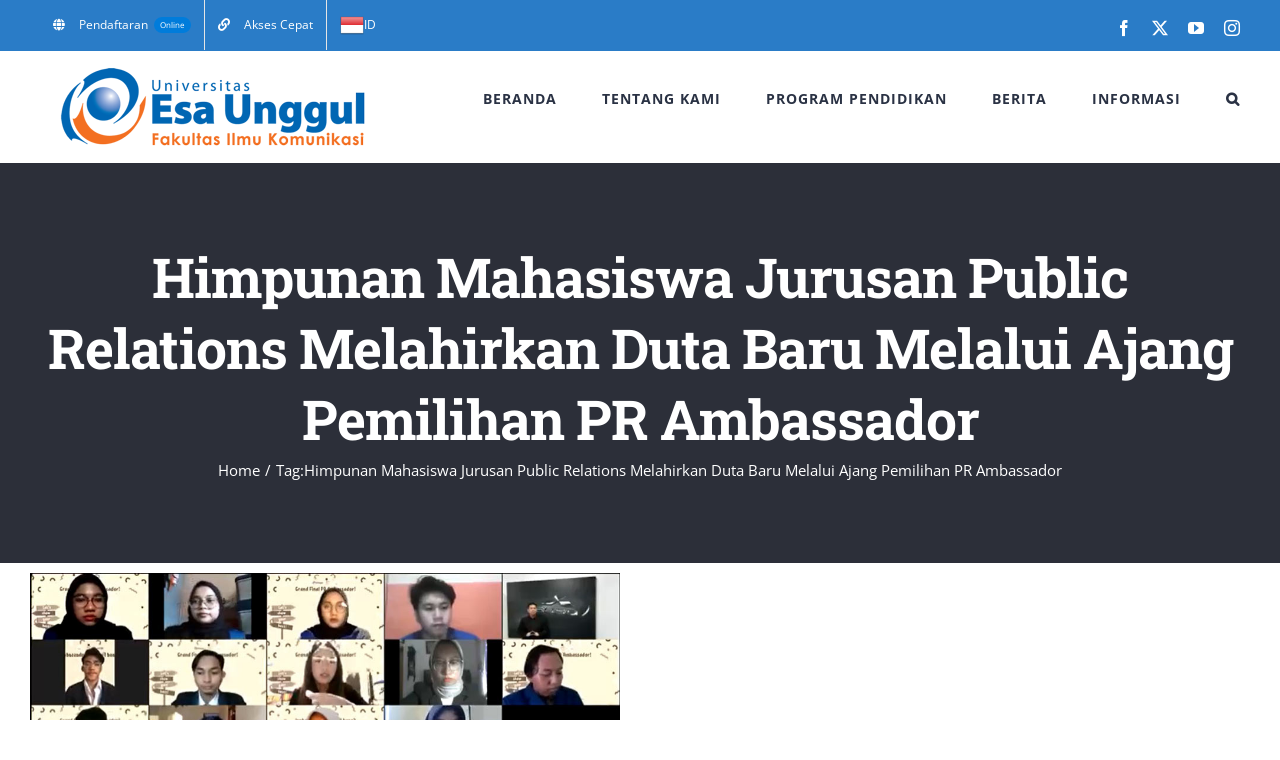

--- FILE ---
content_type: text/html; charset=UTF-8
request_url: https://fikom.esaunggul.ac.id/tag/himpunan-mahasiswa-jurusan-public-relations-melahirkan-duta-baru-melalui-ajang-pemilihan-pr-ambassador/
body_size: 14288
content:
<!DOCTYPE html>
<html class="avada-html-layout-wide avada-html-header-position-top avada-html-is-archive" dir="ltr" lang="en-US" prefix="og: https://ogp.me/ns#">
<head>
	<meta http-equiv="X-UA-Compatible" content="IE=edge" />
	<meta http-equiv="Content-Type" content="text/html; charset=utf-8"/>
	<meta name="viewport" content="width=device-width, initial-scale=1" />
	<title>Himpunan Mahasiswa Jurusan Public Relations Melahirkan Duta Baru Melalui Ajang Pemilihan PR Ambassador - Fakultas Ilmu Komunikasi</title>
	<style>img:is([sizes="auto" i], [sizes^="auto," i]) { contain-intrinsic-size: 3000px 1500px }</style>
	
		<!-- All in One SEO Pro 4.9.3 - aioseo.com -->
	<meta name="robots" content="max-image-preview:large" />
	<meta name="google-site-verification" content="google-site-verification=5-yzQFwikmam-tUWQ5o4Mkozz5H9UH8zdybrpEzu4j4" />
	<link rel="canonical" href="https://fikom.esaunggul.ac.id/tag/himpunan-mahasiswa-jurusan-public-relations-melahirkan-duta-baru-melalui-ajang-pemilihan-pr-ambassador/" />
	<meta name="generator" content="All in One SEO Pro (AIOSEO) 4.9.3" />
		<meta property="og:locale" content="en_US" />
		<meta property="og:site_name" content="Fakultas Ilmu Komunikasi - Universitas Esa Unggul" />
		<meta property="og:type" content="article" />
		<meta property="og:title" content="Himpunan Mahasiswa Jurusan Public Relations Melahirkan Duta Baru Melalui Ajang Pemilihan PR Ambassador - Fakultas Ilmu Komunikasi" />
		<meta property="og:url" content="https://fikom.esaunggul.ac.id/tag/himpunan-mahasiswa-jurusan-public-relations-melahirkan-duta-baru-melalui-ajang-pemilihan-pr-ambassador/" />
		<meta name="twitter:card" content="summary_large_image" />
		<meta name="twitter:title" content="Himpunan Mahasiswa Jurusan Public Relations Melahirkan Duta Baru Melalui Ajang Pemilihan PR Ambassador - Fakultas Ilmu Komunikasi" />
		<script type="application/ld+json" class="aioseo-schema">
			{"@context":"https:\/\/schema.org","@graph":[{"@type":"BreadcrumbList","@id":"https:\/\/fikom.esaunggul.ac.id\/tag\/himpunan-mahasiswa-jurusan-public-relations-melahirkan-duta-baru-melalui-ajang-pemilihan-pr-ambassador\/#breadcrumblist","itemListElement":[{"@type":"ListItem","@id":"https:\/\/fikom.esaunggul.ac.id#listItem","position":1,"name":"Home","item":"https:\/\/fikom.esaunggul.ac.id","nextItem":{"@type":"ListItem","@id":"https:\/\/fikom.esaunggul.ac.id\/tag\/himpunan-mahasiswa-jurusan-public-relations-melahirkan-duta-baru-melalui-ajang-pemilihan-pr-ambassador\/#listItem","name":"Himpunan Mahasiswa Jurusan Public Relations Melahirkan Duta Baru Melalui Ajang Pemilihan PR Ambassador"}},{"@type":"ListItem","@id":"https:\/\/fikom.esaunggul.ac.id\/tag\/himpunan-mahasiswa-jurusan-public-relations-melahirkan-duta-baru-melalui-ajang-pemilihan-pr-ambassador\/#listItem","position":2,"name":"Himpunan Mahasiswa Jurusan Public Relations Melahirkan Duta Baru Melalui Ajang Pemilihan PR Ambassador","previousItem":{"@type":"ListItem","@id":"https:\/\/fikom.esaunggul.ac.id#listItem","name":"Home"}}]},{"@type":"CollectionPage","@id":"https:\/\/fikom.esaunggul.ac.id\/tag\/himpunan-mahasiswa-jurusan-public-relations-melahirkan-duta-baru-melalui-ajang-pemilihan-pr-ambassador\/#collectionpage","url":"https:\/\/fikom.esaunggul.ac.id\/tag\/himpunan-mahasiswa-jurusan-public-relations-melahirkan-duta-baru-melalui-ajang-pemilihan-pr-ambassador\/","name":"Himpunan Mahasiswa Jurusan Public Relations Melahirkan Duta Baru Melalui Ajang Pemilihan PR Ambassador - Fakultas Ilmu Komunikasi","inLanguage":"en-US","isPartOf":{"@id":"https:\/\/fikom.esaunggul.ac.id\/#website"},"breadcrumb":{"@id":"https:\/\/fikom.esaunggul.ac.id\/tag\/himpunan-mahasiswa-jurusan-public-relations-melahirkan-duta-baru-melalui-ajang-pemilihan-pr-ambassador\/#breadcrumblist"}},{"@type":"Organization","@id":"https:\/\/fikom.esaunggul.ac.id\/#organization","name":"Fakultas Ilmu Komunikasi","description":"Universitas Esa Unggul","url":"https:\/\/fikom.esaunggul.ac.id\/"},{"@type":"WebSite","@id":"https:\/\/fikom.esaunggul.ac.id\/#website","url":"https:\/\/fikom.esaunggul.ac.id\/","name":"Fakultas Ilmu Komunikasi","description":"Universitas Esa Unggul","inLanguage":"en-US","publisher":{"@id":"https:\/\/fikom.esaunggul.ac.id\/#organization"}}]}
		</script>
		<!-- All in One SEO Pro -->

<link rel="alternate" type="application/rss+xml" title="Fakultas Ilmu Komunikasi &raquo; Feed" href="https://fikom.esaunggul.ac.id/feed/" />
<link rel="alternate" type="application/rss+xml" title="Fakultas Ilmu Komunikasi &raquo; Comments Feed" href="https://fikom.esaunggul.ac.id/comments/feed/" />
<link rel="alternate" type="text/calendar" title="Fakultas Ilmu Komunikasi &raquo; iCal Feed" href="https://fikom.esaunggul.ac.id/events/?ical=1" />
					<link rel="shortcut icon" href="https://fikom.esaunggul.ac.id/wp-content/uploads/2016/12/favico.gif" type="image/x-icon" />
		
		
					<!-- Android Icon -->
			<link rel="icon" sizes="192x192" href="https://fikom.esaunggul.ac.id/wp-content/uploads/2016/12/favico.gif">
		
					<!-- MS Edge Icon -->
			<meta name="msapplication-TileImage" content="https://fikom.esaunggul.ac.id/wp-content/uploads/2016/12/favico.gif">
				<link rel="alternate" type="application/rss+xml" title="Fakultas Ilmu Komunikasi &raquo; Himpunan Mahasiswa Jurusan Public Relations Melahirkan Duta Baru Melalui Ajang Pemilihan PR Ambassador Tag Feed" href="https://fikom.esaunggul.ac.id/tag/himpunan-mahasiswa-jurusan-public-relations-melahirkan-duta-baru-melalui-ajang-pemilihan-pr-ambassador/feed/" />
<script type="66dd536074f9bd065dd747ce-text/javascript">
/* <![CDATA[ */
window._wpemojiSettings = {"baseUrl":"https:\/\/s.w.org\/images\/core\/emoji\/16.0.1\/72x72\/","ext":".png","svgUrl":"https:\/\/s.w.org\/images\/core\/emoji\/16.0.1\/svg\/","svgExt":".svg","source":{"concatemoji":"https:\/\/fikom.esaunggul.ac.id\/wp-includes\/js\/wp-emoji-release.min.js?ver=6.8.3"}};
/*! This file is auto-generated */
!function(s,n){var o,i,e;function c(e){try{var t={supportTests:e,timestamp:(new Date).valueOf()};sessionStorage.setItem(o,JSON.stringify(t))}catch(e){}}function p(e,t,n){e.clearRect(0,0,e.canvas.width,e.canvas.height),e.fillText(t,0,0);var t=new Uint32Array(e.getImageData(0,0,e.canvas.width,e.canvas.height).data),a=(e.clearRect(0,0,e.canvas.width,e.canvas.height),e.fillText(n,0,0),new Uint32Array(e.getImageData(0,0,e.canvas.width,e.canvas.height).data));return t.every(function(e,t){return e===a[t]})}function u(e,t){e.clearRect(0,0,e.canvas.width,e.canvas.height),e.fillText(t,0,0);for(var n=e.getImageData(16,16,1,1),a=0;a<n.data.length;a++)if(0!==n.data[a])return!1;return!0}function f(e,t,n,a){switch(t){case"flag":return n(e,"\ud83c\udff3\ufe0f\u200d\u26a7\ufe0f","\ud83c\udff3\ufe0f\u200b\u26a7\ufe0f")?!1:!n(e,"\ud83c\udde8\ud83c\uddf6","\ud83c\udde8\u200b\ud83c\uddf6")&&!n(e,"\ud83c\udff4\udb40\udc67\udb40\udc62\udb40\udc65\udb40\udc6e\udb40\udc67\udb40\udc7f","\ud83c\udff4\u200b\udb40\udc67\u200b\udb40\udc62\u200b\udb40\udc65\u200b\udb40\udc6e\u200b\udb40\udc67\u200b\udb40\udc7f");case"emoji":return!a(e,"\ud83e\udedf")}return!1}function g(e,t,n,a){var r="undefined"!=typeof WorkerGlobalScope&&self instanceof WorkerGlobalScope?new OffscreenCanvas(300,150):s.createElement("canvas"),o=r.getContext("2d",{willReadFrequently:!0}),i=(o.textBaseline="top",o.font="600 32px Arial",{});return e.forEach(function(e){i[e]=t(o,e,n,a)}),i}function t(e){var t=s.createElement("script");t.src=e,t.defer=!0,s.head.appendChild(t)}"undefined"!=typeof Promise&&(o="wpEmojiSettingsSupports",i=["flag","emoji"],n.supports={everything:!0,everythingExceptFlag:!0},e=new Promise(function(e){s.addEventListener("DOMContentLoaded",e,{once:!0})}),new Promise(function(t){var n=function(){try{var e=JSON.parse(sessionStorage.getItem(o));if("object"==typeof e&&"number"==typeof e.timestamp&&(new Date).valueOf()<e.timestamp+604800&&"object"==typeof e.supportTests)return e.supportTests}catch(e){}return null}();if(!n){if("undefined"!=typeof Worker&&"undefined"!=typeof OffscreenCanvas&&"undefined"!=typeof URL&&URL.createObjectURL&&"undefined"!=typeof Blob)try{var e="postMessage("+g.toString()+"("+[JSON.stringify(i),f.toString(),p.toString(),u.toString()].join(",")+"));",a=new Blob([e],{type:"text/javascript"}),r=new Worker(URL.createObjectURL(a),{name:"wpTestEmojiSupports"});return void(r.onmessage=function(e){c(n=e.data),r.terminate(),t(n)})}catch(e){}c(n=g(i,f,p,u))}t(n)}).then(function(e){for(var t in e)n.supports[t]=e[t],n.supports.everything=n.supports.everything&&n.supports[t],"flag"!==t&&(n.supports.everythingExceptFlag=n.supports.everythingExceptFlag&&n.supports[t]);n.supports.everythingExceptFlag=n.supports.everythingExceptFlag&&!n.supports.flag,n.DOMReady=!1,n.readyCallback=function(){n.DOMReady=!0}}).then(function(){return e}).then(function(){var e;n.supports.everything||(n.readyCallback(),(e=n.source||{}).concatemoji?t(e.concatemoji):e.wpemoji&&e.twemoji&&(t(e.twemoji),t(e.wpemoji)))}))}((window,document),window._wpemojiSettings);
/* ]]> */
</script>
<style id='wp-emoji-styles-inline-css' type='text/css'>

	img.wp-smiley, img.emoji {
		display: inline !important;
		border: none !important;
		box-shadow: none !important;
		height: 1em !important;
		width: 1em !important;
		margin: 0 0.07em !important;
		vertical-align: -0.1em !important;
		background: none !important;
		padding: 0 !important;
	}
</style>
<link rel='stylesheet' id='aioseo/css/src/vue/standalone/blocks/table-of-contents/global.scss-css' href='https://fikom.esaunggul.ac.id/wp-content/plugins/all-in-one-seo-pack-pro/dist/Pro/assets/css/table-of-contents/global.e90f6d47.css?ver=4.9.3' type='text/css' media='all' />
<link rel='stylesheet' id='aioseo/css/src/vue/standalone/blocks/pro/recipe/global.scss-css' href='https://fikom.esaunggul.ac.id/wp-content/plugins/all-in-one-seo-pack-pro/dist/Pro/assets/css/recipe/global.67a3275f.css?ver=4.9.3' type='text/css' media='all' />
<link rel='stylesheet' id='aioseo/css/src/vue/standalone/blocks/pro/product/global.scss-css' href='https://fikom.esaunggul.ac.id/wp-content/plugins/all-in-one-seo-pack-pro/dist/Pro/assets/css/product/global.61066cfb.css?ver=4.9.3' type='text/css' media='all' />
<link rel='stylesheet' id='fusion-dynamic-css-css' href='https://fikom.esaunggul.ac.id/wp-content/uploads/fusion-styles/d7f47f20daaaa60dd6e8668787c98d39.min.css?ver=3.13.3' type='text/css' media='all' />
<script type="66dd536074f9bd065dd747ce-text/javascript" src="https://fikom.esaunggul.ac.id/wp-includes/js/jquery/jquery.min.js?ver=3.7.1" id="jquery-core-js"></script>
<script type="66dd536074f9bd065dd747ce-text/javascript" src="https://fikom.esaunggul.ac.id/wp-includes/js/jquery/jquery-migrate.min.js?ver=3.4.1" id="jquery-migrate-js"></script>
<link rel="https://api.w.org/" href="https://fikom.esaunggul.ac.id/wp-json/" /><link rel="alternate" title="JSON" type="application/json" href="https://fikom.esaunggul.ac.id/wp-json/wp/v2/tags/240" /><link rel="EditURI" type="application/rsd+xml" title="RSD" href="https://fikom.esaunggul.ac.id/xmlrpc.php?rsd" />
<meta name="generator" content="WordPress 6.8.3" />
<meta name="tec-api-version" content="v1"><meta name="tec-api-origin" content="https://fikom.esaunggul.ac.id"><link rel="alternate" href="https://fikom.esaunggul.ac.id/wp-json/tribe/events/v1/events/?tags=himpunan-mahasiswa-jurusan-public-relations-melahirkan-duta-baru-melalui-ajang-pemilihan-pr-ambassador" /><style type="text/css" id="css-fb-visibility">@media screen and (max-width: 640px){.fusion-no-small-visibility{display:none !important;}body .sm-text-align-center{text-align:center !important;}body .sm-text-align-left{text-align:left !important;}body .sm-text-align-right{text-align:right !important;}body .sm-flex-align-center{justify-content:center !important;}body .sm-flex-align-flex-start{justify-content:flex-start !important;}body .sm-flex-align-flex-end{justify-content:flex-end !important;}body .sm-mx-auto{margin-left:auto !important;margin-right:auto !important;}body .sm-ml-auto{margin-left:auto !important;}body .sm-mr-auto{margin-right:auto !important;}body .fusion-absolute-position-small{position:absolute;top:auto;width:100%;}.awb-sticky.awb-sticky-small{ position: sticky; top: var(--awb-sticky-offset,0); }}@media screen and (min-width: 641px) and (max-width: 1024px){.fusion-no-medium-visibility{display:none !important;}body .md-text-align-center{text-align:center !important;}body .md-text-align-left{text-align:left !important;}body .md-text-align-right{text-align:right !important;}body .md-flex-align-center{justify-content:center !important;}body .md-flex-align-flex-start{justify-content:flex-start !important;}body .md-flex-align-flex-end{justify-content:flex-end !important;}body .md-mx-auto{margin-left:auto !important;margin-right:auto !important;}body .md-ml-auto{margin-left:auto !important;}body .md-mr-auto{margin-right:auto !important;}body .fusion-absolute-position-medium{position:absolute;top:auto;width:100%;}.awb-sticky.awb-sticky-medium{ position: sticky; top: var(--awb-sticky-offset,0); }}@media screen and (min-width: 1025px){.fusion-no-large-visibility{display:none !important;}body .lg-text-align-center{text-align:center !important;}body .lg-text-align-left{text-align:left !important;}body .lg-text-align-right{text-align:right !important;}body .lg-flex-align-center{justify-content:center !important;}body .lg-flex-align-flex-start{justify-content:flex-start !important;}body .lg-flex-align-flex-end{justify-content:flex-end !important;}body .lg-mx-auto{margin-left:auto !important;margin-right:auto !important;}body .lg-ml-auto{margin-left:auto !important;}body .lg-mr-auto{margin-right:auto !important;}body .fusion-absolute-position-large{position:absolute;top:auto;width:100%;}.awb-sticky.awb-sticky-large{ position: sticky; top: var(--awb-sticky-offset,0); }}</style><meta name="generator" content="Powered by Slider Revolution 6.7.25 - responsive, Mobile-Friendly Slider Plugin for WordPress with comfortable drag and drop interface." />
<script type="66dd536074f9bd065dd747ce-text/javascript">function setREVStartSize(e){
			//window.requestAnimationFrame(function() {
				window.RSIW = window.RSIW===undefined ? window.innerWidth : window.RSIW;
				window.RSIH = window.RSIH===undefined ? window.innerHeight : window.RSIH;
				try {
					var pw = document.getElementById(e.c).parentNode.offsetWidth,
						newh;
					pw = pw===0 || isNaN(pw) || (e.l=="fullwidth" || e.layout=="fullwidth") ? window.RSIW : pw;
					e.tabw = e.tabw===undefined ? 0 : parseInt(e.tabw);
					e.thumbw = e.thumbw===undefined ? 0 : parseInt(e.thumbw);
					e.tabh = e.tabh===undefined ? 0 : parseInt(e.tabh);
					e.thumbh = e.thumbh===undefined ? 0 : parseInt(e.thumbh);
					e.tabhide = e.tabhide===undefined ? 0 : parseInt(e.tabhide);
					e.thumbhide = e.thumbhide===undefined ? 0 : parseInt(e.thumbhide);
					e.mh = e.mh===undefined || e.mh=="" || e.mh==="auto" ? 0 : parseInt(e.mh,0);
					if(e.layout==="fullscreen" || e.l==="fullscreen")
						newh = Math.max(e.mh,window.RSIH);
					else{
						e.gw = Array.isArray(e.gw) ? e.gw : [e.gw];
						for (var i in e.rl) if (e.gw[i]===undefined || e.gw[i]===0) e.gw[i] = e.gw[i-1];
						e.gh = e.el===undefined || e.el==="" || (Array.isArray(e.el) && e.el.length==0)? e.gh : e.el;
						e.gh = Array.isArray(e.gh) ? e.gh : [e.gh];
						for (var i in e.rl) if (e.gh[i]===undefined || e.gh[i]===0) e.gh[i] = e.gh[i-1];
											
						var nl = new Array(e.rl.length),
							ix = 0,
							sl;
						e.tabw = e.tabhide>=pw ? 0 : e.tabw;
						e.thumbw = e.thumbhide>=pw ? 0 : e.thumbw;
						e.tabh = e.tabhide>=pw ? 0 : e.tabh;
						e.thumbh = e.thumbhide>=pw ? 0 : e.thumbh;
						for (var i in e.rl) nl[i] = e.rl[i]<window.RSIW ? 0 : e.rl[i];
						sl = nl[0];
						for (var i in nl) if (sl>nl[i] && nl[i]>0) { sl = nl[i]; ix=i;}
						var m = pw>(e.gw[ix]+e.tabw+e.thumbw) ? 1 : (pw-(e.tabw+e.thumbw)) / (e.gw[ix]);
						newh =  (e.gh[ix] * m) + (e.tabh + e.thumbh);
					}
					var el = document.getElementById(e.c);
					if (el!==null && el) el.style.height = newh+"px";
					el = document.getElementById(e.c+"_wrapper");
					if (el!==null && el) {
						el.style.height = newh+"px";
						el.style.display = "block";
					}
				} catch(e){
					console.log("Failure at Presize of Slider:" + e)
				}
			//});
		  };</script>
		<script type="66dd536074f9bd065dd747ce-text/javascript">
			var doc = document.documentElement;
			doc.setAttribute( 'data-useragent', navigator.userAgent );
		</script>
		
	
	<!-- Google tag (gtag.js) -->
<script async src="https://www.googletagmanager.com/gtag/js?id=G-9M0218VV98" type="66dd536074f9bd065dd747ce-text/javascript"></script>
<script type="66dd536074f9bd065dd747ce-text/javascript">
  window.dataLayer = window.dataLayer || [];
  function gtag(){dataLayer.push(arguments);}
  gtag('js', new Date());

  gtag('config', 'G-9M0218VV98');
</script>

</head>

<body class="archive tag tag-himpunan-mahasiswa-jurusan-public-relations-melahirkan-duta-baru-melalui-ajang-pemilihan-pr-ambassador tag-240 wp-theme-Avada tribe-no-js fusion-image-hovers fusion-pagination-sizing fusion-button_type-flat fusion-button_span-yes fusion-button_gradient-linear avada-image-rollover-circle-no avada-image-rollover-yes avada-image-rollover-direction-fade fusion-body ltr no-tablet-sticky-header no-mobile-sticky-header avada-has-rev-slider-styles fusion-disable-outline fusion-sub-menu-fade mobile-logo-pos-left layout-wide-mode avada-has-boxed-modal-shadow-none layout-scroll-offset-full avada-has-zero-margin-offset-top fusion-top-header menu-text-align-center mobile-menu-design-modern fusion-hide-pagination-text fusion-header-layout-v3 avada-responsive avada-footer-fx-none avada-menu-highlight-style-bar fusion-search-form-classic fusion-main-menu-search-overlay fusion-avatar-square avada-dropdown-styles avada-blog-layout-large avada-blog-archive-layout-grid avada-ec-not-100-width avada-ec-meta-layout-sidebar avada-header-shadow-no avada-menu-icon-position-left avada-has-megamenu-shadow avada-has-mainmenu-dropdown-divider avada-has-pagetitle-bg-full avada-has-main-nav-search-icon avada-has-100-footer avada-has-titlebar-bar_and_content avada-header-border-color-full-transparent avada-has-transparent-timeline_color avada-has-pagination-padding avada-flyout-menu-direction-top avada-ec-views-v2" data-awb-post-id="3811">
		<a class="skip-link screen-reader-text" href="#content">Skip to content</a>

	<div id="boxed-wrapper">
		
		<div id="wrapper" class="fusion-wrapper">
			<div id="home" style="position:relative;top:-1px;"></div>
							
					
			<header class="fusion-header-wrapper">
				<div class="fusion-header-v3 fusion-logo-alignment fusion-logo-left fusion-sticky-menu- fusion-sticky-logo-1 fusion-mobile-logo-1  fusion-mobile-menu-design-modern">
					
<div class="fusion-secondary-header">
	<div class="fusion-row">
					<div class="fusion-alignleft">
				<nav class="fusion-secondary-menu" role="navigation" aria-label="Secondary Menu"><ul id="menu-top-menu" class="menu"><li  id="menu-item-2876"  class="menu-item menu-item-type-custom menu-item-object-custom menu-item-2876"  data-item-id="2876"><a  href="https://pendaftaran.esaunggul.ac.id/" class="fusion-flex-link fusion-bar-highlight fusion-has-highlight-label"><span class="fusion-megamenu-icon"><i class="glyphicon fa-globe fas" aria-hidden="true"></i></span><span class="menu-text">Pendaftaran<span class="fusion-menu-highlight-label" style="background-color:#007cdb;border-color:#transparant;color:#ffffff;">Online</span></span></a></li><li  id="menu-item-2877"  class="menu-item menu-item-type-custom menu-item-object-custom menu-item-has-children menu-item-2877 fusion-dropdown-menu"  data-item-id="2877"><a  href="#" class="fusion-flex-link fusion-bar-highlight"><span class="fusion-megamenu-icon"><i class="glyphicon fa-link fas" aria-hidden="true"></i></span><span class="menu-text">Akses Cepat</span></a><ul class="sub-menu"><li  id="menu-item-2878"  class="menu-item menu-item-type-custom menu-item-object-custom menu-item-2878 fusion-dropdown-submenu" ><a  href="https://www.esaunggul.ac.id/" class="fusion-bar-highlight"><span>Universitas Esa Unggul</span></a></li><li  id="menu-item-2879"  class="menu-item menu-item-type-custom menu-item-object-custom menu-item-2879 fusion-dropdown-submenu" ><a  href="https://siakad.esaunggul.ac.id/front/gate/index.php" class="fusion-bar-highlight"><span>SI Akademik</span></a></li><li  id="menu-item-2882"  class="menu-item menu-item-type-custom menu-item-object-custom menu-item-2882 fusion-dropdown-submenu" ><a  href="https://elearning.esaunggul.ac.id" class="fusion-bar-highlight"><span>Online Learning</span></a></li><li  id="menu-item-2884"  class="menu-item menu-item-type-custom menu-item-object-custom menu-item-2884 fusion-dropdown-submenu" ><a  href="http://library.esaunggul.ac.id/" class="fusion-bar-highlight"><span>Perpustakaan</span></a></li><li  id="menu-item-2885"  class="menu-item menu-item-type-custom menu-item-object-custom menu-item-2885 fusion-dropdown-submenu" ><a  href="http://digilib.esaunggul.ac.id/" class="fusion-bar-highlight"><span>Repository</span></a></li><li  id="menu-item-2886"  class="menu-item menu-item-type-custom menu-item-object-custom menu-item-2886 fusion-dropdown-submenu" ><a  href="http://ejurnal.esaunggul.ac.id/" class="fusion-bar-highlight"><span>E-Jurnal</span></a></li></ul></li><li class="menu-item menu-item-gtranslate menu-item-has-children notranslate"><a href="#" data-gt-lang="id" class="gt-current-wrapper notranslate"><img src="https://fikom.esaunggul.ac.id/wp-content/plugins/gtranslate/flags/24/id.png" width="24" height="24" alt="id" loading="lazy"> <span>ID</span></a><ul class="dropdown-menu sub-menu"><li class="menu-item menu-item-gtranslate-child"><a href="#" data-gt-lang="en" class="notranslate"><img src="https://fikom.esaunggul.ac.id/wp-content/plugins/gtranslate/flags/24/en.png" width="24" height="24" alt="en" loading="lazy"> <span>EN</span></a></li><li class="menu-item menu-item-gtranslate-child"><a href="#" data-gt-lang="id" class="gt-current-lang notranslate"><img src="https://fikom.esaunggul.ac.id/wp-content/plugins/gtranslate/flags/24/id.png" width="24" height="24" alt="id" loading="lazy"> <span>ID</span></a></li></ul></li></ul></nav><nav class="fusion-mobile-nav-holder fusion-mobile-menu-text-align-left" aria-label="Secondary Mobile Menu"></nav>			</div>
							<div class="fusion-alignright">
				<div class="fusion-social-links-header"><div class="fusion-social-networks"><div class="fusion-social-networks-wrapper"><a  class="fusion-social-network-icon fusion-tooltip fusion-facebook awb-icon-facebook" style data-placement="bottom" data-title="Facebook" data-toggle="tooltip" title="Facebook" href="https://www.facebook.com/universitas.esaunggul/?ref=ts&amp;fref=ts" target="_blank" rel="noreferrer"><span class="screen-reader-text">Facebook</span></a><a  class="fusion-social-network-icon fusion-tooltip fusion-twitter awb-icon-twitter" style data-placement="bottom" data-title="X" data-toggle="tooltip" title="X" href="https://twitter.com/UnivEsaUnggul" target="_blank" rel="noopener noreferrer"><span class="screen-reader-text">X</span></a><a  class="fusion-social-network-icon fusion-tooltip fusion-youtube awb-icon-youtube" style data-placement="bottom" data-title="YouTube" data-toggle="tooltip" title="YouTube" href="https://www.youtube.com/user/EsaUnggulUniversity" target="_blank" rel="noopener noreferrer"><span class="screen-reader-text">YouTube</span></a><a  class="fusion-social-network-icon fusion-tooltip fusion-instagram awb-icon-instagram" style data-placement="bottom" data-title="Instagram" data-toggle="tooltip" title="Instagram" href="https://www.instagram.com/univ_esaunggul/" target="_blank" rel="noopener noreferrer"><span class="screen-reader-text">Instagram</span></a></div></div></div>			</div>
			</div>
</div>
<div class="fusion-header-sticky-height"></div>
<div class="fusion-header">
	<div class="fusion-row">
					<div class="fusion-logo" data-margin-top="10px" data-margin-bottom="10px" data-margin-left="20px" data-margin-right="0px">
			<a class="fusion-logo-link"  href="https://fikom.esaunggul.ac.id/" >

						<!-- standard logo -->
			<img src="https://fikom.esaunggul.ac.id/wp-content/uploads/2020/11/Logo-FIKOM-transparan.png" srcset="https://fikom.esaunggul.ac.id/wp-content/uploads/2020/11/Logo-FIKOM-transparan.png 1x" width="307" height="85" alt="Fakultas Ilmu Komunikasi Logo" data-retina_logo_url="" class="fusion-standard-logo" />

											<!-- mobile logo -->
				<img src="https://fikom.esaunggul.ac.id/wp-content/uploads/2020/11/Logo-FIKOM-transparan.png" srcset="https://fikom.esaunggul.ac.id/wp-content/uploads/2020/11/Logo-FIKOM-transparan.png 1x" width="307" height="85" alt="Fakultas Ilmu Komunikasi Logo" data-retina_logo_url="" class="fusion-mobile-logo" />
			
											<!-- sticky header logo -->
				<img src="https://fikom.esaunggul.ac.id/wp-content/uploads/2020/11/Logo-FIKOM-transparan.png" srcset="https://fikom.esaunggul.ac.id/wp-content/uploads/2020/11/Logo-FIKOM-transparan.png 1x" width="307" height="85" alt="Fakultas Ilmu Komunikasi Logo" data-retina_logo_url="" class="fusion-sticky-logo" />
					</a>
		</div>		<nav class="fusion-main-menu" aria-label="Main Menu"><div class="fusion-overlay-search">		<form role="search" class="searchform fusion-search-form  fusion-search-form-classic" method="get" action="https://fikom.esaunggul.ac.id/">
			<div class="fusion-search-form-content">

				
				<div class="fusion-search-field search-field">
					<label><span class="screen-reader-text">Search for:</span>
													<input type="search" value="" name="s" class="s" placeholder="Search..." required aria-required="true" aria-label="Search..."/>
											</label>
				</div>
				<div class="fusion-search-button search-button">
					<input type="submit" class="fusion-search-submit searchsubmit" aria-label="Search" value="&#xf002;" />
									</div>

				
			</div>


			
		</form>
		<div class="fusion-search-spacer"></div><a href="#" role="button" aria-label="Close Search" class="fusion-close-search"></a></div><ul id="menu-main-menu" class="fusion-menu"><li  id="menu-item-4417"  class="menu-item menu-item-type-post_type menu-item-object-page menu-item-home menu-item-4417"  data-item-id="4417"><a  href="https://fikom.esaunggul.ac.id/" class="fusion-bar-highlight"><span class="menu-text">BERANDA</span></a></li><li  id="menu-item-2229"  class="menu-item menu-item-type-custom menu-item-object-custom menu-item-has-children menu-item-2229 fusion-dropdown-menu"  data-item-id="2229"><a  href="#" class="fusion-bar-highlight"><span class="menu-text">TENTANG KAMI</span></a><ul class="sub-menu"><li  id="menu-item-2913"  class="menu-item menu-item-type-post_type menu-item-object-page menu-item-2913 fusion-dropdown-submenu" ><a  href="https://fikom.esaunggul.ac.id/akreditasi/" class="fusion-bar-highlight"><span>AKREDITASI</span></a></li><li  id="menu-item-5406"  class="menu-item menu-item-type-post_type menu-item-object-page menu-item-5406 fusion-dropdown-submenu" ><a  href="https://fikom.esaunggul.ac.id/kerja-sama/" class="fusion-bar-highlight"><span>KERJA SAMA</span></a></li><li  id="menu-item-2226"  class="menu-item menu-item-type-post_type menu-item-object-page menu-item-2226 fusion-dropdown-submenu" ><a  href="https://fikom.esaunggul.ac.id/struktur-organisasi/" class="fusion-bar-highlight"><span>STRUKTUR ORGANISASI</span></a></li><li  id="menu-item-2923"  class="menu-item menu-item-type-post_type menu-item-object-page menu-item-2923 fusion-dropdown-submenu" ><a  href="https://fikom.esaunggul.ac.id/prestasi-penghargaan/" class="fusion-bar-highlight"><span>PRESTASI &#038; PENGHARGAAN</span></a></li><li  id="menu-item-5766"  class="menu-item menu-item-type-post_type menu-item-object-page menu-item-5766 fusion-dropdown-submenu" ><a  href="https://fikom.esaunggul.ac.id/visi-dan-misi-fakultas/" class="fusion-bar-highlight"><span>VISI DAN MISI FAKULTAS</span></a></li></ul></li><li  id="menu-item-2174"  class="menu-item menu-item-type-custom menu-item-object-custom menu-item-has-children menu-item-2174 fusion-dropdown-menu"  data-item-id="2174"><a  href="#" class="fusion-bar-highlight"><span class="menu-text">PROGRAM PENDIDIKAN</span></a><ul class="sub-menu"><li  id="menu-item-2189"  class="menu-item menu-item-type-post_type menu-item-object-page menu-item-2189 fusion-dropdown-submenu" ><a  href="https://fikom.esaunggul.ac.id/marketing-communication/" class="fusion-bar-highlight"><span>MARKETING COMMUNICATION</span></a></li><li  id="menu-item-2188"  class="menu-item menu-item-type-post_type menu-item-object-page menu-item-2188 fusion-dropdown-submenu" ><a  href="https://fikom.esaunggul.ac.id/jurnalistik/" class="fusion-bar-highlight"><span>JURNALISTIK</span></a></li><li  id="menu-item-5726"  class="menu-item menu-item-type-post_type menu-item-object-page menu-item-5726 fusion-dropdown-submenu" ><a  href="https://fikom.esaunggul.ac.id/digital-content-creation/" class="fusion-bar-highlight"><span>DIGITAL CONTENT CREATION</span></a></li><li  id="menu-item-2223"  class="menu-item menu-item-type-post_type menu-item-object-page menu-item-2223 fusion-dropdown-submenu" ><a  href="https://fikom.esaunggul.ac.id/humas/" class="fusion-bar-highlight"><span>HUMAS</span></a></li><li  id="menu-item-2224"  class="menu-item menu-item-type-post_type menu-item-object-page menu-item-2224 fusion-dropdown-submenu" ><a  href="https://fikom.esaunggul.ac.id/penyiaran/" class="fusion-bar-highlight"><span>BROADCASTING</span></a></li><li  id="menu-item-3294"  class="menu-item menu-item-type-post_type menu-item-object-page menu-item-3294 fusion-dropdown-submenu" ><a  href="https://fikom.esaunggul.ac.id/magister-komunikasi/" class="fusion-bar-highlight"><span>MAGISTER KOMUNIKASI</span></a></li></ul></li><li  id="menu-item-2284"  class="menu-item menu-item-type-post_type menu-item-object-page menu-item-2284"  data-item-id="2284"><a  href="https://fikom.esaunggul.ac.id/berita/" class="fusion-bar-highlight"><span class="menu-text">BERITA</span></a></li><li  id="menu-item-4987"  class="menu-item menu-item-type-custom menu-item-object-custom menu-item-has-children menu-item-4987 fusion-dropdown-menu"  data-item-id="4987"><a  href="#" class="fusion-bar-highlight"><span class="menu-text">INFORMASI</span></a><ul class="sub-menu"><li  id="menu-item-2443"  class="menu-item menu-item-type-post_type menu-item-object-page menu-item-2443 fusion-dropdown-submenu" ><a  href="https://fikom.esaunggul.ac.id/pengumuman/" class="fusion-bar-highlight"><span>PENGUMUMAN</span></a></li><li  id="menu-item-4984"  class="menu-item menu-item-type-post_type menu-item-object-page menu-item-4984 fusion-dropdown-submenu" ><a  href="https://fikom.esaunggul.ac.id/unit-kegiatan-mahasiswa/" class="fusion-bar-highlight"><span>UNIT KEGIATAN MAHASISWA</span></a></li><li  id="menu-item-5058"  class="menu-item menu-item-type-post_type menu-item-object-page menu-item-5058 fusion-dropdown-submenu" ><a  href="https://fikom.esaunggul.ac.id/alumni/" class="fusion-bar-highlight"><span>ALUMNI</span></a></li></ul></li></li><li class="fusion-custom-menu-item fusion-main-menu-search fusion-search-overlay"><a class="fusion-main-menu-icon fusion-bar-highlight" href="#" aria-label="Search" data-title="Search" title="Search" role="button" aria-expanded="false"></a></li></ul></nav>	<div class="fusion-mobile-menu-icons">
							<a href="#" class="fusion-icon awb-icon-bars" aria-label="Toggle mobile menu" aria-expanded="false"></a>
		
		
		
			</div>

<nav class="fusion-mobile-nav-holder fusion-mobile-menu-text-align-left" aria-label="Main Menu Mobile"></nav>

					</div>
</div>
				</div>
				<div class="fusion-clearfix"></div>
			</header>
								
							<div id="sliders-container" class="fusion-slider-visibility">
					</div>
				
					
							
			<section class="avada-page-titlebar-wrapper" aria-label="Page Title Bar">
	<div class="fusion-page-title-bar fusion-page-title-bar-none fusion-page-title-bar-center">
		<div class="fusion-page-title-row">
			<div class="fusion-page-title-wrapper">
				<div class="fusion-page-title-captions">

																							<h1 class="entry-title">Himpunan Mahasiswa Jurusan Public Relations Melahirkan Duta Baru Melalui Ajang Pemilihan PR Ambassador</h1>

											
																		<div class="fusion-page-title-secondary">
								<nav class="fusion-breadcrumbs" aria-label="Breadcrumb"><ol class="awb-breadcrumb-list"><li class="fusion-breadcrumb-item awb-breadcrumb-sep awb-home" ><a href="https://fikom.esaunggul.ac.id" class="fusion-breadcrumb-link"><span >Home</span></a></li><li class="fusion-breadcrumb-item" ><span >Tag:</span></li><li class="fusion-breadcrumb-item"  aria-current="page"><span  class="breadcrumb-leaf">Himpunan Mahasiswa Jurusan Public Relations Melahirkan Duta Baru Melalui Ajang Pemilihan PR Ambassador</span></li></ol></nav>							</div>
											
				</div>

				
			</div>
		</div>
	</div>
</section>

						<main id="main" class="clearfix ">
				<div class="fusion-row" style="">
<section id="content" class=" full-width" style="width: 100%;">
	
	<div id="posts-container" class="fusion-blog-archive fusion-blog-layout-grid-wrapper fusion-clearfix">
	<div class="fusion-posts-container fusion-blog-layout-grid fusion-blog-layout-grid-2 isotope fusion-blog-pagination fusion-blog-rollover " data-pages="1">
		
		
													<article id="post-3811" class="fusion-post-grid  post fusion-clearfix post-3811 type-post status-publish format-standard has-post-thumbnail hentry category-humas tag-himpunan-mahasiswa-jurusan-public-relations-melahirkan-duta-baru-melalui-ajang-pemilihan-pr-ambassador">
														<div class="fusion-post-wrapper">
				
				
				
									
		<div class="fusion-flexslider flexslider fusion-flexslider-loading fusion-post-slideshow">
		<ul class="slides">
																		<li><div  class="fusion-image-wrapper" aria-haspopup="true">
				<img width="1000" height="560" src="https://fikom.esaunggul.ac.id/wp-content/uploads/2021/04/Himpunan-Mahasiswa-Jurusan-Public-Relations-Melahirkan-Duta-Baru-Melalui-Ajang-Pemilihan-PR-Ambassador-1.jpg" class="attachment-full size-full wp-post-image" alt="" decoding="async" fetchpriority="high" /><div class="fusion-rollover">
	<div class="fusion-rollover-content">

														<a class="fusion-rollover-link" href="https://fikom.esaunggul.ac.id/himpunan-mahasiswa-jurusan-public-relations-melahirkan-duta-baru-melalui-ajang-pemilihan-pr-ambassador/">Himpunan Mahasiswa Jurusan Public Relations Melahirkan Duta Baru Melalui Ajang Pemilihan PR Ambassador</a>
			
														
								
													<div class="fusion-rollover-sep"></div>
				
																		<a class="fusion-rollover-gallery" href="https://fikom.esaunggul.ac.id/wp-content/uploads/2021/04/Himpunan-Mahasiswa-Jurusan-Public-Relations-Melahirkan-Duta-Baru-Melalui-Ajang-Pemilihan-PR-Ambassador-1.jpg" data-options="" data-id="3811" data-rel="iLightbox[gallery]" data-title="Himpunan-Mahasiswa-Jurusan-Public-Relations-Melahirkan-Duta-Baru-Melalui-Ajang-Pemilihan-PR-Ambassador-1" data-caption="Suasana Saat Pemilihan PR Ambassador">
						Gallery					</a>
														
		
								
								
		
						<a class="fusion-link-wrapper" href="https://fikom.esaunggul.ac.id/himpunan-mahasiswa-jurusan-public-relations-melahirkan-duta-baru-melalui-ajang-pemilihan-pr-ambassador/" aria-label="Himpunan Mahasiswa Jurusan Public Relations Melahirkan Duta Baru Melalui Ajang Pemilihan PR Ambassador"></a>
	</div>
</div>
</div>
</li>
																																																																														</ul>
	</div>
				
														<div class="fusion-post-content-wrapper">
				
				
				<div class="fusion-post-content post-content">
					<h2 class="entry-title fusion-post-title"><a href="https://fikom.esaunggul.ac.id/himpunan-mahasiswa-jurusan-public-relations-melahirkan-duta-baru-melalui-ajang-pemilihan-pr-ambassador/">Himpunan Mahasiswa Jurusan Public Relations Melahirkan Duta Baru Melalui Ajang Pemilihan PR Ambassador</a></h2>
																<p class="fusion-single-line-meta"><span class="vcard rich-snippet-hidden"><span class="fn"><a href="https://fikom.esaunggul.ac.id/author/adminmarkom/" title="Posts by adminmarkom" rel="author">adminmarkom</a></span></span><span class="updated rich-snippet-hidden">2021-12-15T22:26:40+07:00</span><span>13 April 2021</span><span class="fusion-inline-sep">|</span></p>
																										<div class="fusion-content-sep sep-none"></div>
						
					
					<div class="fusion-post-content-container">
						<p> Suasana Saat Pemilihan PR Ambassador  Esaunggul.ac.id, Melalui Zoom Meeting, Himpunan Mahasiswa Jurusan (HMJ) Public Relations (PR) telah melaksanakan acara PR fest 2021 dengan tema “Digital Crisis Communication During Covid-19 Pandemic”. Adapun rangkaian acara berupa webinar dan pemilihan PR Ambassador 2020. Pada webinar PR Fest 2021 menghadirkan tiga narasumber yang berkompeten dalam bidang komunikasi dan PR. Sebut saja, Nico Wattimena Ph.D.MCIPR yang merupakan seorang academia dan PR Coach, Dr. Firsan Nova yaitu CEO Nexus Migation and Strategy Communication, dan Firdza Radiany seorang communication practicioner dan initiator pandemic talks.  Suasana Saat Pemilihan PR Ambassador  Acara ini terbuka untuk umum, <a href="https://fikom.esaunggul.ac.id/himpunan-mahasiswa-jurusan-public-relations-melahirkan-duta-baru-melalui-ajang-pemilihan-pr-ambassador/"> [...]</a></p>					</div>
				</div>

				
																																<div class="fusion-meta-info">
																										<div class="fusion-alignleft">
										<a href="https://fikom.esaunggul.ac.id/himpunan-mahasiswa-jurusan-public-relations-melahirkan-duta-baru-melalui-ajang-pemilihan-pr-ambassador/" class="fusion-read-more" aria-label="More on Himpunan Mahasiswa Jurusan Public Relations Melahirkan Duta Baru Melalui Ajang Pemilihan PR Ambassador">
											Read More										</a>
									</div>
								
																							</div>
															
									</div>
				
									</div>
							</article>

			
		
		
	</div>

			</div>
</section>
						
					</div>  <!-- fusion-row -->
				</main>  <!-- #main -->
				
				
								
					
		<div class="fusion-footer">
				
	
	<footer id="footer" class="fusion-footer-copyright-area fusion-footer-copyright-center">
		<div class="fusion-row">
			<div class="fusion-copyright-content">

				<div class="fusion-copyright-notice">
		<div>
		<a href="http://www.esaunggul.ac.id/">Copyright © 2024 Universitas Esa Unggul</a>	</div>
</div>
<div class="fusion-social-links-footer">
	<div class="fusion-social-networks boxed-icons"><div class="fusion-social-networks-wrapper"><a  class="fusion-social-network-icon fusion-tooltip fusion-facebook awb-icon-facebook" style data-placement="top" data-title="Facebook" data-toggle="tooltip" title="Facebook" href="https://www.facebook.com/universitas.esaunggul/?ref=ts&amp;fref=ts" target="_blank" rel="noreferrer"><span class="screen-reader-text">Facebook</span></a><a  class="fusion-social-network-icon fusion-tooltip fusion-twitter awb-icon-twitter" style data-placement="top" data-title="X" data-toggle="tooltip" title="X" href="https://twitter.com/UnivEsaUnggul" target="_blank" rel="noopener noreferrer"><span class="screen-reader-text">X</span></a><a  class="fusion-social-network-icon fusion-tooltip fusion-youtube awb-icon-youtube" style data-placement="top" data-title="YouTube" data-toggle="tooltip" title="YouTube" href="https://www.youtube.com/user/EsaUnggulUniversity" target="_blank" rel="noopener noreferrer"><span class="screen-reader-text">YouTube</span></a><a  class="fusion-social-network-icon fusion-tooltip fusion-instagram awb-icon-instagram" style data-placement="top" data-title="Instagram" data-toggle="tooltip" title="Instagram" href="https://www.instagram.com/univ_esaunggul/" target="_blank" rel="noopener noreferrer"><span class="screen-reader-text">Instagram</span></a></div></div></div>

			</div> <!-- fusion-fusion-copyright-content -->
		</div> <!-- fusion-row -->
	</footer> <!-- #footer -->
		</div> <!-- fusion-footer -->

		
																</div> <!-- wrapper -->
		</div> <!-- #boxed-wrapper -->
				<a class="fusion-one-page-text-link fusion-page-load-link" tabindex="-1" href="#" aria-hidden="true">Page load link</a>

		<div class="avada-footer-scripts">
			<script type="66dd536074f9bd065dd747ce-text/javascript">var fusionNavIsCollapsed=function(e){var t,n;window.innerWidth<=e.getAttribute("data-breakpoint")?(e.classList.add("collapse-enabled"),e.classList.remove("awb-menu_desktop"),e.classList.contains("expanded")||window.dispatchEvent(new CustomEvent("fusion-mobile-menu-collapsed",{detail:{nav:e}})),(n=e.querySelectorAll(".menu-item-has-children.expanded")).length&&n.forEach((function(e){e.querySelector(".awb-menu__open-nav-submenu_mobile").setAttribute("aria-expanded","false")}))):(null!==e.querySelector(".menu-item-has-children.expanded .awb-menu__open-nav-submenu_click")&&e.querySelector(".menu-item-has-children.expanded .awb-menu__open-nav-submenu_click").click(),e.classList.remove("collapse-enabled"),e.classList.add("awb-menu_desktop"),null!==e.querySelector(".awb-menu__main-ul")&&e.querySelector(".awb-menu__main-ul").removeAttribute("style")),e.classList.add("no-wrapper-transition"),clearTimeout(t),t=setTimeout(()=>{e.classList.remove("no-wrapper-transition")},400),e.classList.remove("loading")},fusionRunNavIsCollapsed=function(){var e,t=document.querySelectorAll(".awb-menu");for(e=0;e<t.length;e++)fusionNavIsCollapsed(t[e])};function avadaGetScrollBarWidth(){var e,t,n,l=document.createElement("p");return l.style.width="100%",l.style.height="200px",(e=document.createElement("div")).style.position="absolute",e.style.top="0px",e.style.left="0px",e.style.visibility="hidden",e.style.width="200px",e.style.height="150px",e.style.overflow="hidden",e.appendChild(l),document.body.appendChild(e),t=l.offsetWidth,e.style.overflow="scroll",t==(n=l.offsetWidth)&&(n=e.clientWidth),document.body.removeChild(e),jQuery("html").hasClass("awb-scroll")&&10<t-n?10:t-n}fusionRunNavIsCollapsed(),window.addEventListener("fusion-resize-horizontal",fusionRunNavIsCollapsed);</script>
		<script type="66dd536074f9bd065dd747ce-text/javascript">
			window.RS_MODULES = window.RS_MODULES || {};
			window.RS_MODULES.modules = window.RS_MODULES.modules || {};
			window.RS_MODULES.waiting = window.RS_MODULES.waiting || [];
			window.RS_MODULES.defered = true;
			window.RS_MODULES.moduleWaiting = window.RS_MODULES.moduleWaiting || {};
			window.RS_MODULES.type = 'compiled';
		</script>
		<script type="speculationrules">
{"prefetch":[{"source":"document","where":{"and":[{"href_matches":"\/*"},{"not":{"href_matches":["\/wp-*.php","\/wp-admin\/*","\/wp-content\/uploads\/*","\/wp-content\/*","\/wp-content\/plugins\/*","\/wp-content\/themes\/Avada\/*","\/*\\?(.+)"]}},{"not":{"selector_matches":"a[rel~=\"nofollow\"]"}},{"not":{"selector_matches":".no-prefetch, .no-prefetch a"}}]},"eagerness":"conservative"}]}
</script>
		<script type="66dd536074f9bd065dd747ce-text/javascript">
		( function ( body ) {
			'use strict';
			body.className = body.className.replace( /\btribe-no-js\b/, 'tribe-js' );
		} )( document.body );
		</script>
		<script type="66dd536074f9bd065dd747ce-text/javascript"> /* <![CDATA[ */var tribe_l10n_datatables = {"aria":{"sort_ascending":": activate to sort column ascending","sort_descending":": activate to sort column descending"},"length_menu":"Show _MENU_ entries","empty_table":"No data available in table","info":"Showing _START_ to _END_ of _TOTAL_ entries","info_empty":"Showing 0 to 0 of 0 entries","info_filtered":"(filtered from _MAX_ total entries)","zero_records":"No matching records found","search":"Search:","all_selected_text":"All items on this page were selected. ","select_all_link":"Select all pages","clear_selection":"Clear Selection.","pagination":{"all":"All","next":"Next","previous":"Previous"},"select":{"rows":{"0":"","_":": Selected %d rows","1":": Selected 1 row"}},"datepicker":{"dayNames":["Sunday","Monday","Tuesday","Wednesday","Thursday","Friday","Saturday"],"dayNamesShort":["Sun","Mon","Tue","Wed","Thu","Fri","Sat"],"dayNamesMin":["S","M","T","W","T","F","S"],"monthNames":["January","February","March","April","May","June","July","August","September","October","November","December"],"monthNamesShort":["January","February","March","April","May","June","July","August","September","October","November","December"],"monthNamesMin":["Jan","Feb","Mar","Apr","May","Jun","Jul","Aug","Sep","Oct","Nov","Dec"],"nextText":"Next","prevText":"Prev","currentText":"Today","closeText":"Done","today":"Today","clear":"Clear"}};/* ]]> */ </script><link rel='stylesheet' id='rs-plugin-settings-css' href='//fikom.esaunggul.ac.id/wp-content/plugins/revslider/sr6/assets/css/rs6.css?ver=6.7.25' type='text/css' media='all' />
<style id='rs-plugin-settings-inline-css' type='text/css'>
#rs-demo-id {}
</style>
<script type="66dd536074f9bd065dd747ce-text/javascript" src="https://fikom.esaunggul.ac.id/wp-content/plugins/the-events-calendar/common/build/js/user-agent.js?ver=da75d0bdea6dde3898df" id="tec-user-agent-js"></script>
<script type="66dd536074f9bd065dd747ce-text/javascript" src="//fikom.esaunggul.ac.id/wp-content/plugins/revslider/sr6/assets/js/rbtools.min.js?ver=6.7.25" defer async id="tp-tools-js"></script>
<script type="66dd536074f9bd065dd747ce-text/javascript" src="//fikom.esaunggul.ac.id/wp-content/plugins/revslider/sr6/assets/js/rs6.min.js?ver=6.7.25" defer async id="revmin-js"></script>
<script type="66dd536074f9bd065dd747ce-text/javascript" id="gt_widget_script_20556754-js-before">
/* <![CDATA[ */
window.gtranslateSettings = /* document.write */ window.gtranslateSettings || {};window.gtranslateSettings['20556754'] = {"default_language":"id","languages":["en","id"],"url_structure":"none","flag_style":"3d","flag_size":24,"alt_flags":[],"flags_location":"\/wp-content\/plugins\/gtranslate\/flags\/"};
/* ]]> */
</script><script src="https://fikom.esaunggul.ac.id/wp-content/plugins/gtranslate/js/base.js?ver=6.8.3" data-no-optimize="1" data-no-minify="1" data-gt-orig-url="/tag/himpunan-mahasiswa-jurusan-public-relations-melahirkan-duta-baru-melalui-ajang-pemilihan-pr-ambassador/" data-gt-orig-domain="fikom.esaunggul.ac.id" data-gt-widget-id="20556754" defer type="66dd536074f9bd065dd747ce-text/javascript"></script><script type="66dd536074f9bd065dd747ce-text/javascript" src="https://fikom.esaunggul.ac.id/wp-content/themes/Avada/includes/lib/assets/min/js/library/cssua.js?ver=2.1.28" id="cssua-js"></script>
<script type="66dd536074f9bd065dd747ce-text/javascript" id="fusion-animations-js-extra">
/* <![CDATA[ */
var fusionAnimationsVars = {"status_css_animations":"desktop"};
/* ]]> */
</script>
<script type="66dd536074f9bd065dd747ce-text/javascript" src="https://fikom.esaunggul.ac.id/wp-content/plugins/fusion-builder/assets/js/min/general/fusion-animations.js?ver=3.13.3" id="fusion-animations-js"></script>
<script type="66dd536074f9bd065dd747ce-text/javascript" src="https://fikom.esaunggul.ac.id/wp-content/themes/Avada/includes/lib/assets/min/js/general/awb-tabs-widget.js?ver=3.13.3" id="awb-tabs-widget-js"></script>
<script type="66dd536074f9bd065dd747ce-text/javascript" src="https://fikom.esaunggul.ac.id/wp-content/themes/Avada/includes/lib/assets/min/js/general/awb-vertical-menu-widget.js?ver=3.13.3" id="awb-vertical-menu-widget-js"></script>
<script type="66dd536074f9bd065dd747ce-text/javascript" src="https://fikom.esaunggul.ac.id/wp-content/themes/Avada/includes/lib/assets/min/js/library/modernizr.js?ver=3.3.1" id="modernizr-js"></script>
<script type="66dd536074f9bd065dd747ce-text/javascript" id="fusion-js-extra">
/* <![CDATA[ */
var fusionJSVars = {"visibility_small":"640","visibility_medium":"1024"};
/* ]]> */
</script>
<script type="66dd536074f9bd065dd747ce-text/javascript" src="https://fikom.esaunggul.ac.id/wp-content/themes/Avada/includes/lib/assets/min/js/general/fusion.js?ver=3.13.3" id="fusion-js"></script>
<script type="66dd536074f9bd065dd747ce-text/javascript" src="https://fikom.esaunggul.ac.id/wp-content/themes/Avada/includes/lib/assets/min/js/library/isotope.js?ver=3.0.4" id="isotope-js"></script>
<script type="66dd536074f9bd065dd747ce-text/javascript" src="https://fikom.esaunggul.ac.id/wp-content/themes/Avada/includes/lib/assets/min/js/library/packery.js?ver=2.0.0" id="packery-js"></script>
<script type="66dd536074f9bd065dd747ce-text/javascript" src="https://fikom.esaunggul.ac.id/wp-content/themes/Avada/includes/lib/assets/min/js/library/bootstrap.transition.js?ver=3.3.6" id="bootstrap-transition-js"></script>
<script type="66dd536074f9bd065dd747ce-text/javascript" src="https://fikom.esaunggul.ac.id/wp-content/themes/Avada/includes/lib/assets/min/js/library/bootstrap.tooltip.js?ver=3.3.5" id="bootstrap-tooltip-js"></script>
<script type="66dd536074f9bd065dd747ce-text/javascript" src="https://fikom.esaunggul.ac.id/wp-content/themes/Avada/includes/lib/assets/min/js/library/jquery.easing.js?ver=1.3" id="jquery-easing-js"></script>
<script type="66dd536074f9bd065dd747ce-text/javascript" src="https://fikom.esaunggul.ac.id/wp-content/themes/Avada/includes/lib/assets/min/js/library/jquery.fitvids.js?ver=1.1" id="jquery-fitvids-js"></script>
<script type="66dd536074f9bd065dd747ce-text/javascript" src="https://fikom.esaunggul.ac.id/wp-content/themes/Avada/includes/lib/assets/min/js/library/jquery.flexslider.js?ver=2.7.2" id="jquery-flexslider-js"></script>
<script type="66dd536074f9bd065dd747ce-text/javascript" id="jquery-lightbox-js-extra">
/* <![CDATA[ */
var fusionLightboxVideoVars = {"lightbox_video_width":"1280","lightbox_video_height":"720"};
/* ]]> */
</script>
<script type="66dd536074f9bd065dd747ce-text/javascript" src="https://fikom.esaunggul.ac.id/wp-content/themes/Avada/includes/lib/assets/min/js/library/jquery.ilightbox.js?ver=2.2.3" id="jquery-lightbox-js"></script>
<script type="66dd536074f9bd065dd747ce-text/javascript" src="https://fikom.esaunggul.ac.id/wp-content/themes/Avada/includes/lib/assets/min/js/library/jquery.infinitescroll.js?ver=2.1" id="jquery-infinite-scroll-js"></script>
<script type="66dd536074f9bd065dd747ce-text/javascript" src="https://fikom.esaunggul.ac.id/wp-content/themes/Avada/includes/lib/assets/min/js/library/jquery.mousewheel.js?ver=3.0.6" id="jquery-mousewheel-js"></script>
<script type="66dd536074f9bd065dd747ce-text/javascript" src="https://fikom.esaunggul.ac.id/wp-content/themes/Avada/includes/lib/assets/min/js/library/imagesLoaded.js?ver=3.1.8" id="images-loaded-js"></script>
<script type="66dd536074f9bd065dd747ce-text/javascript" id="fusion-video-general-js-extra">
/* <![CDATA[ */
var fusionVideoGeneralVars = {"status_vimeo":"1","status_yt":"1"};
/* ]]> */
</script>
<script type="66dd536074f9bd065dd747ce-text/javascript" src="https://fikom.esaunggul.ac.id/wp-content/themes/Avada/includes/lib/assets/min/js/library/fusion-video-general.js?ver=1" id="fusion-video-general-js"></script>
<script type="66dd536074f9bd065dd747ce-text/javascript" id="fusion-video-bg-js-extra">
/* <![CDATA[ */
var fusionVideoBgVars = {"status_vimeo":"1","status_yt":"1"};
/* ]]> */
</script>
<script type="66dd536074f9bd065dd747ce-text/javascript" src="https://fikom.esaunggul.ac.id/wp-content/themes/Avada/includes/lib/assets/min/js/library/fusion-video-bg.js?ver=1" id="fusion-video-bg-js"></script>
<script type="66dd536074f9bd065dd747ce-text/javascript" id="fusion-lightbox-js-extra">
/* <![CDATA[ */
var fusionLightboxVars = {"status_lightbox":"1","lightbox_gallery":"1","lightbox_skin":"metro-white","lightbox_title":"","lightbox_zoom":"1","lightbox_arrows":"1","lightbox_slideshow_speed":"5000","lightbox_loop":"0","lightbox_autoplay":"","lightbox_opacity":"0.96","lightbox_desc":"1","lightbox_social":"1","lightbox_social_links":{"facebook":{"source":"https:\/\/www.facebook.com\/sharer.php?u={URL}","text":"Share on Facebook"},"twitter":{"source":"https:\/\/x.com\/intent\/post?url={URL}","text":"Share on X"},"linkedin":{"source":"https:\/\/www.linkedin.com\/shareArticle?mini=true&url={URL}","text":"Share on LinkedIn"},"pinterest":{"source":"https:\/\/pinterest.com\/pin\/create\/button\/?url={URL}","text":"Share on Pinterest"},"mail":{"source":"mailto:?body={URL}","text":"Share by Email"}},"lightbox_deeplinking":"1","lightbox_path":"horizontal","lightbox_post_images":"1","lightbox_animation_speed":"normal","l10n":{"close":"Press Esc to close","enterFullscreen":"Enter Fullscreen (Shift+Enter)","exitFullscreen":"Exit Fullscreen (Shift+Enter)","slideShow":"Slideshow","next":"Next","previous":"Previous"}};
/* ]]> */
</script>
<script type="66dd536074f9bd065dd747ce-text/javascript" src="https://fikom.esaunggul.ac.id/wp-content/themes/Avada/includes/lib/assets/min/js/general/fusion-lightbox.js?ver=1" id="fusion-lightbox-js"></script>
<script type="66dd536074f9bd065dd747ce-text/javascript" id="fusion-flexslider-js-extra">
/* <![CDATA[ */
var fusionFlexSliderVars = {"status_vimeo":"1","slideshow_autoplay":"1","slideshow_speed":"7000","pagination_video_slide":"","status_yt":"1","flex_smoothHeight":"false"};
/* ]]> */
</script>
<script type="66dd536074f9bd065dd747ce-text/javascript" src="https://fikom.esaunggul.ac.id/wp-content/themes/Avada/includes/lib/assets/min/js/general/fusion-flexslider.js?ver=1" id="fusion-flexslider-js"></script>
<script type="66dd536074f9bd065dd747ce-text/javascript" src="https://fikom.esaunggul.ac.id/wp-content/themes/Avada/includes/lib/assets/min/js/general/fusion-tooltip.js?ver=1" id="fusion-tooltip-js"></script>
<script type="66dd536074f9bd065dd747ce-text/javascript" src="https://fikom.esaunggul.ac.id/wp-content/themes/Avada/includes/lib/assets/min/js/general/fusion-sharing-box.js?ver=1" id="fusion-sharing-box-js"></script>
<script type="66dd536074f9bd065dd747ce-text/javascript" src="https://fikom.esaunggul.ac.id/wp-content/themes/Avada/includes/lib/assets/min/js/library/fusion-youtube.js?ver=2.2.1" id="fusion-youtube-js"></script>
<script type="66dd536074f9bd065dd747ce-text/javascript" src="https://fikom.esaunggul.ac.id/wp-content/themes/Avada/includes/lib/assets/min/js/library/vimeoPlayer.js?ver=2.2.1" id="vimeo-player-js"></script>
<script type="66dd536074f9bd065dd747ce-text/javascript" src="https://fikom.esaunggul.ac.id/wp-content/themes/Avada/includes/lib/assets/min/js/general/fusion-general-global.js?ver=3.13.3" id="fusion-general-global-js"></script>
<script type="66dd536074f9bd065dd747ce-text/javascript" src="https://fikom.esaunggul.ac.id/wp-content/themes/Avada/assets/min/js/general/avada-general-footer.js?ver=7.13.3" id="avada-general-footer-js"></script>
<script type="66dd536074f9bd065dd747ce-text/javascript" src="https://fikom.esaunggul.ac.id/wp-content/themes/Avada/assets/min/js/general/avada-quantity.js?ver=7.13.3" id="avada-quantity-js"></script>
<script type="66dd536074f9bd065dd747ce-text/javascript" src="https://fikom.esaunggul.ac.id/wp-content/themes/Avada/assets/min/js/general/avada-crossfade-images.js?ver=7.13.3" id="avada-crossfade-images-js"></script>
<script type="66dd536074f9bd065dd747ce-text/javascript" src="https://fikom.esaunggul.ac.id/wp-content/themes/Avada/assets/min/js/general/avada-select.js?ver=7.13.3" id="avada-select-js"></script>
<script type="66dd536074f9bd065dd747ce-text/javascript" id="avada-rev-styles-js-extra">
/* <![CDATA[ */
var avadaRevVars = {"avada_rev_styles":"1"};
/* ]]> */
</script>
<script type="66dd536074f9bd065dd747ce-text/javascript" src="https://fikom.esaunggul.ac.id/wp-content/themes/Avada/assets/min/js/general/avada-rev-styles.js?ver=7.13.3" id="avada-rev-styles-js"></script>
<script type="66dd536074f9bd065dd747ce-text/javascript" src="https://fikom.esaunggul.ac.id/wp-content/themes/Avada/assets/min/js/general/avada-events.js?ver=7.13.3" id="avada-events-js"></script>
<script type="66dd536074f9bd065dd747ce-text/javascript" id="avada-live-search-js-extra">
/* <![CDATA[ */
var avadaLiveSearchVars = {"live_search":"1","ajaxurl":"https:\/\/fikom.esaunggul.ac.id\/wp-admin\/admin-ajax.php","no_search_results":"No search results match your query. Please try again","min_char_count":"4","per_page":"100","show_feat_img":"1","display_post_type":"1"};
/* ]]> */
</script>
<script type="66dd536074f9bd065dd747ce-text/javascript" src="https://fikom.esaunggul.ac.id/wp-content/themes/Avada/assets/min/js/general/avada-live-search.js?ver=7.13.3" id="avada-live-search-js"></script>
<script type="66dd536074f9bd065dd747ce-text/javascript" id="fusion-blog-js-extra">
/* <![CDATA[ */
var fusionBlogVars = {"infinite_blog_text":"<em>Loading the next set of posts...<\/em>","infinite_finished_msg":"<em>All items displayed.<\/em>","slideshow_autoplay":"1","lightbox_behavior":"all","blog_pagination_type":"pagination"};
/* ]]> */
</script>
<script type="66dd536074f9bd065dd747ce-text/javascript" src="https://fikom.esaunggul.ac.id/wp-content/themes/Avada/includes/lib/assets/min/js/general/fusion-blog.js?ver=6.8.3" id="fusion-blog-js"></script>
<script type="66dd536074f9bd065dd747ce-text/javascript" src="https://fikom.esaunggul.ac.id/wp-content/themes/Avada/includes/lib/assets/min/js/general/fusion-alert.js?ver=6.8.3" id="fusion-alert-js"></script>
<script type="66dd536074f9bd065dd747ce-text/javascript" src="https://fikom.esaunggul.ac.id/wp-content/plugins/fusion-builder/assets/js/min/general/awb-off-canvas.js?ver=3.13.3" id="awb-off-canvas-js"></script>
<script type="66dd536074f9bd065dd747ce-text/javascript" src="https://fikom.esaunggul.ac.id/wp-content/themes/Avada/assets/min/js/library/jquery.elasticslider.js?ver=7.13.3" id="jquery-elastic-slider-js"></script>
<script type="66dd536074f9bd065dd747ce-text/javascript" id="avada-elastic-slider-js-extra">
/* <![CDATA[ */
var avadaElasticSliderVars = {"tfes_autoplay":"1","tfes_animation":"center","tfes_interval":"3000","tfes_speed":"800","tfes_width":"87"};
/* ]]> */
</script>
<script type="66dd536074f9bd065dd747ce-text/javascript" src="https://fikom.esaunggul.ac.id/wp-content/themes/Avada/assets/min/js/general/avada-elastic-slider.js?ver=7.13.3" id="avada-elastic-slider-js"></script>
<script type="66dd536074f9bd065dd747ce-text/javascript" id="avada-drop-down-js-extra">
/* <![CDATA[ */
var avadaSelectVars = {"avada_drop_down":"1"};
/* ]]> */
</script>
<script type="66dd536074f9bd065dd747ce-text/javascript" src="https://fikom.esaunggul.ac.id/wp-content/themes/Avada/assets/min/js/general/avada-drop-down.js?ver=7.13.3" id="avada-drop-down-js"></script>
<script type="66dd536074f9bd065dd747ce-text/javascript" id="avada-to-top-js-extra">
/* <![CDATA[ */
var avadaToTopVars = {"status_totop":"desktop_and_mobile","totop_position":"right","totop_scroll_down_only":"1"};
/* ]]> */
</script>
<script type="66dd536074f9bd065dd747ce-text/javascript" src="https://fikom.esaunggul.ac.id/wp-content/themes/Avada/assets/min/js/general/avada-to-top.js?ver=7.13.3" id="avada-to-top-js"></script>
<script type="66dd536074f9bd065dd747ce-text/javascript" id="avada-header-js-extra">
/* <![CDATA[ */
var avadaHeaderVars = {"header_position":"top","header_sticky":"","header_sticky_type2_layout":"menu_and_logo","header_sticky_shadow":"1","side_header_break_point":"1150","header_sticky_mobile":"","header_sticky_tablet":"","mobile_menu_design":"modern","sticky_header_shrinkage":"","nav_height":"90","nav_highlight_border":"0","nav_highlight_style":"bar","logo_margin_top":"10px","logo_margin_bottom":"10px","layout_mode":"wide","header_padding_top":"3px","header_padding_bottom":"3px","scroll_offset":"full"};
/* ]]> */
</script>
<script type="66dd536074f9bd065dd747ce-text/javascript" src="https://fikom.esaunggul.ac.id/wp-content/themes/Avada/assets/min/js/general/avada-header.js?ver=7.13.3" id="avada-header-js"></script>
<script type="66dd536074f9bd065dd747ce-text/javascript" id="avada-menu-js-extra">
/* <![CDATA[ */
var avadaMenuVars = {"site_layout":"wide","header_position":"top","logo_alignment":"left","header_sticky":"","header_sticky_mobile":"","header_sticky_tablet":"","side_header_break_point":"1150","megamenu_base_width":"custom_width","mobile_menu_design":"modern","dropdown_goto":"Go to...","mobile_nav_cart":"Shopping Cart","mobile_submenu_open":"Open submenu of %s","mobile_submenu_close":"Close submenu of %s","submenu_slideout":"1"};
/* ]]> */
</script>
<script type="66dd536074f9bd065dd747ce-text/javascript" src="https://fikom.esaunggul.ac.id/wp-content/themes/Avada/assets/min/js/general/avada-menu.js?ver=7.13.3" id="avada-menu-js"></script>
<script type="66dd536074f9bd065dd747ce-text/javascript" src="https://fikom.esaunggul.ac.id/wp-content/themes/Avada/assets/min/js/library/bootstrap.scrollspy.js?ver=7.13.3" id="bootstrap-scrollspy-js"></script>
<script type="66dd536074f9bd065dd747ce-text/javascript" src="https://fikom.esaunggul.ac.id/wp-content/themes/Avada/assets/min/js/general/avada-scrollspy.js?ver=7.13.3" id="avada-scrollspy-js"></script>
<script type="66dd536074f9bd065dd747ce-text/javascript" id="fusion-responsive-typography-js-extra">
/* <![CDATA[ */
var fusionTypographyVars = {"site_width":"1280px","typography_sensitivity":"0.9","typography_factor":"1.50","elements":"h1, h2, h3, h4, h5, h6"};
/* ]]> */
</script>
<script type="66dd536074f9bd065dd747ce-text/javascript" src="https://fikom.esaunggul.ac.id/wp-content/themes/Avada/includes/lib/assets/min/js/general/fusion-responsive-typography.js?ver=3.13.3" id="fusion-responsive-typography-js"></script>
<script type="66dd536074f9bd065dd747ce-text/javascript" id="fusion-scroll-to-anchor-js-extra">
/* <![CDATA[ */
var fusionScrollToAnchorVars = {"content_break_point":"1000","container_hundred_percent_height_mobile":"0","hundred_percent_scroll_sensitivity":"450"};
/* ]]> */
</script>
<script type="66dd536074f9bd065dd747ce-text/javascript" src="https://fikom.esaunggul.ac.id/wp-content/themes/Avada/includes/lib/assets/min/js/general/fusion-scroll-to-anchor.js?ver=3.13.3" id="fusion-scroll-to-anchor-js"></script>
<script type="66dd536074f9bd065dd747ce-text/javascript" id="fusion-video-js-extra">
/* <![CDATA[ */
var fusionVideoVars = {"status_vimeo":"1"};
/* ]]> */
</script>
<script type="66dd536074f9bd065dd747ce-text/javascript" src="https://fikom.esaunggul.ac.id/wp-content/plugins/fusion-builder/assets/js/min/general/fusion-video.js?ver=3.13.3" id="fusion-video-js"></script>
<script type="66dd536074f9bd065dd747ce-text/javascript" src="https://fikom.esaunggul.ac.id/wp-content/plugins/fusion-builder/assets/js/min/general/fusion-column.js?ver=3.13.3" id="fusion-column-js"></script>
				<script type="66dd536074f9bd065dd747ce-text/javascript">
				jQuery( document ).ready( function() {
					var ajaxurl = 'https://fikom.esaunggul.ac.id/wp-admin/admin-ajax.php';
					if ( 0 < jQuery( '.fusion-login-nonce' ).length ) {
						jQuery.get( ajaxurl, { 'action': 'fusion_login_nonce' }, function( response ) {
							jQuery( '.fusion-login-nonce' ).html( response );
						});
					}
				});
				</script>
				<script type="application/ld+json">{"@context":"https:\/\/schema.org","@type":"BreadcrumbList","itemListElement":[{"@type":"ListItem","position":1,"name":"Home","item":"https:\/\/fikom.esaunggul.ac.id"}]}</script>		</div>

			<section class="to-top-container to-top-right" aria-labelledby="awb-to-top-label">
		<a href="#" id="toTop" class="fusion-top-top-link">
			<span id="awb-to-top-label" class="screen-reader-text">Go to Top</span>

					</a>
	</section>
		<script src="/cdn-cgi/scripts/7d0fa10a/cloudflare-static/rocket-loader.min.js" data-cf-settings="66dd536074f9bd065dd747ce-|49" defer></script><script>(function(){function c(){var b=a.contentDocument||a.contentWindow.document;if(b){var d=b.createElement('script');d.innerHTML="window.__CF$cv$params={r:'9c0f3edcaf53a140',t:'MTc2ODkxOTE3Mg=='};var a=document.createElement('script');a.src='/cdn-cgi/challenge-platform/scripts/jsd/main.js';document.getElementsByTagName('head')[0].appendChild(a);";b.getElementsByTagName('head')[0].appendChild(d)}}if(document.body){var a=document.createElement('iframe');a.height=1;a.width=1;a.style.position='absolute';a.style.top=0;a.style.left=0;a.style.border='none';a.style.visibility='hidden';document.body.appendChild(a);if('loading'!==document.readyState)c();else if(window.addEventListener)document.addEventListener('DOMContentLoaded',c);else{var e=document.onreadystatechange||function(){};document.onreadystatechange=function(b){e(b);'loading'!==document.readyState&&(document.onreadystatechange=e,c())}}}})();</script><script defer src="https://static.cloudflareinsights.com/beacon.min.js/vcd15cbe7772f49c399c6a5babf22c1241717689176015" integrity="sha512-ZpsOmlRQV6y907TI0dKBHq9Md29nnaEIPlkf84rnaERnq6zvWvPUqr2ft8M1aS28oN72PdrCzSjY4U6VaAw1EQ==" data-cf-beacon='{"version":"2024.11.0","token":"f39ba2dd9de44a098171e34a25fb228a","server_timing":{"name":{"cfCacheStatus":true,"cfEdge":true,"cfExtPri":true,"cfL4":true,"cfOrigin":true,"cfSpeedBrain":true},"location_startswith":null}}' crossorigin="anonymous"></script>
</body>
</html>
